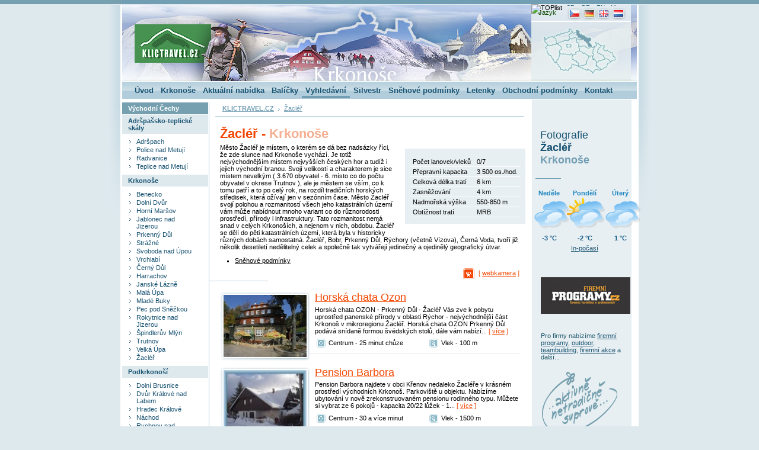

--- FILE ---
content_type: text/html
request_url: http://north-bohemia.klictravel.cz/cz/ubytovani/krkonose-zacler-6.html
body_size: 17938
content:
<!DOCTYPE html PUBLIC "-//W3C//DTD XHTML 1.0 Strict//EN" "http://www.w3.org/TR/xhtml1/DTD/xhtml1-strict.dtd">

<html xmlns="http://www.w3.org/1999/xhtml" lang="cs">
<head>
        <meta http-equiv="Content-language" content="cs" />
        <meta http-equiv="Content-Type" content="text/html; charset=windows-1250" /><meta http-equiv="X-UA-Compatible" content="IE=7" />

        <title>Žacléř - Krkonoše: Ubytování pension, hotel, apartmenty v Krkonoších Žacléř - KLICTRAVEL.CZ - Ubytování pension, hotel, apartmenty v Krkonoších</title>
                <meta name="description" content="Žacléř - Krkonoše.  Žacléř - Krkonoše - Město Žacléř je místem, o kterém se dá bez nadsázky říci, že zde slunce nad Krkonoše vychází. Je totiž nejvýchodnějším místem nejvyšších českých hor a tudíž i jejich východní branou. Svojí velikostí a charakterem je sice místem nevelkým ( 3.670 obyvatel - 6. místo co do počtu obyvatel v okrese... Žacléř - Krkonoše" lang="cs" />
        <meta name="keywords" content="Krkonoše, ubytování, Pension, Hotel, ubytování v soukromí, Harrachov, Špidlerův Mlýn, Janské Lázně, Pec pod Sněžkou, Velká Úpa, Krkonoše, lyžování, silvestr, dovolená na lyžích, školní zájezdy, skupinové zájezdy, dovolená, lyžařská škola, Krkonošská rezervační kancelář." lang="cs" />
                <link rel="copyright" href="http://www.sympact.cz/" type="text/html" title="SYMPACT.CZ" />

        <link rel="stylesheet" href="/css/klictravel-print.css" media="print" type="text/css" />
        <link rel="stylesheet" href="/css/klictravel-all.css" media="screen" type="text/css" />

        <!--[if IE]><script type="text/javascript" src="/js/flash.js"  defer="defer"></script><![endif]-->
        <script type="text/javascript" src="/js/external.js"></script>
        <script type="text/javascript" src="/js/jquery.js"></script>

        <script src="http://www.google-analytics.com/urchin.js" type="text/javascript"></script>
        <script src="/js/ga.js" type="text/javascript"></script>

        <style type="text/css" media="screen">
        /*<![CDATA[*/
        @import url("/css/klictravel.css");
        /*]]>*/
        </style>
        <!--[if IE]><link rel="stylesheet" href="/css/klictravel-ie.css" media="screen" type="text/css" /><![endif]-->

        <META name="y_key" content="81a1c4b31be89883" />
<script type="text/javascript">

  var _gaq = _gaq || [];
  _gaq.push(['_setAccount', 'UA-20060858-1']);
  _gaq.push(['_trackPageview']);

  (function() {
    var ga = document.createElement('script'); ga.type = 'text/javascript'; ga.async = true;
    ga.src = ('https:' == document.location.protocol ? 'https://ssl' : 'http://www') + '.google-analytics.com/ga.js';
    var s = document.getElementsByTagName('script')[0]; s.parentNode.insertBefore(ga, s);
  })();

</script></head>

<body class="cz">
 <div id="page"><div class="pin">

  <div id="top" class="reg1">
   <a href="/cz/" id="logo"><img src="/img/logo-klictravel.gif" alt="KLICTRAVEL - Ubytování pension, hotel, apartmenty v Krkonoších" width="129" height="65" /></a>
  </div>

  <div id="left">
   <div id="lmenu">
    <ul>
     <li class="region"><a href="http://www.klictravel.cz/cz/">Východní Čechy</a></li><li><span>Adršpašsko-teplické skály</span><ul><li><a href="/cz/ubytovani/adrspassko-teplicke-skaly-adrspach-48.html">Adršpach</a></li><li><a href="/cz/ubytovani/adrspassko-teplicke-skaly-police-nad-metuji-52.html">Police nad Metují</a></li><li><a href="/cz/ubytovani/adrspassko-teplicke-skaly-radvanice-59.html">Radvanice</a></li><li><a href="/cz/ubytovani/adrspassko-teplicke-skaly-teplice-nad-metuji-51.html">Teplice nad Metují</a></li></ul></li><li><span>Krkonoše</span><ul><li><a href="/cz/ubytovani/krkonose-benecko-56.html">Benecko</a></li><li><a href="/cz/ubytovani/krkonose-dolni-dvur-46.html">Dolní Dvůr</a></li><li><a href="/cz/ubytovani/krkonose-horni-marsov-35.html">Horní Maršov</a></li><li><a href="/cz/ubytovani/krkonose-jablonec-nad-jizerou-33.html">Jablonec nad Jizerou</a></li><li><a href="/cz/ubytovani/krkonose-prkenny-dul-67.html">Prkenný Důl</a></li><li><a href="/cz/ubytovani/krkonose-strazne-44.html">Strážné</a></li><li><a href="/cz/ubytovani/krkonose-svoboda-nad-upou-28.html">Svoboda nad Úpou</a></li><li><a href="/cz/ubytovani/krkonose-vrchlabi-34.html">Vrchlabí</a></li><li><a href="/cz/ubytovani/krkonose-cerny-dul-11.html">Černý Důl</a></li><li><a href="/cz/ubytovani/krkonose-harrachov-2.html">Harrachov</a></li><li><a href="/cz/ubytovani/krkonose-janske-lazne-5.html">Janské Lázně</a></li><li><a href="/cz/ubytovani/krkonose-mala-upa-7.html">Malá Úpa</a></li><li><a href="/cz/ubytovani/krkonose-mlade-buky-8.html">Mladé Buky</a></li><li><a href="/cz/ubytovani/krkonose-pec-pod-snezkou-3.html">Pec pod Sněžkou</a></li><li><a href="/cz/ubytovani/krkonose-rokytnice-nad-jizerou-9.html">Rokytnice nad Jizerou</a></li><li><a href="/cz/ubytovani/krkonose-spindleruv-mlyn-1.html">Špindlerův Mlýn</a></li><li><a href="/cz/ubytovani/krkonose-trutnov-10.html">Trutnov</a></li><li><a href="/cz/ubytovani/krkonose-velka-upa-4.html">Velká Úpa</a></li><li><a href="/cz/ubytovani/krkonose-zacler-6.html">Žacléř</a></li></ul></li><li><span>Podkrkonoší</span><ul><li><a href="/cz/ubytovani/podkrkonosi-dolni-brusnice-43.html">Dolní Brusnice</a></li><li><a href="/cz/ubytovani/podkrkonosi-dvur-kralove-nad-labem-31.html">Dvůr Králové nad Labem</a></li><li><a href="/cz/ubytovani/podkrkonosi-hradec-kralove-32.html">Hradec Králové</a></li><li><a href="/cz/ubytovani/podkrkonosi-nachod-30.html">Náchod</a></li><li><a href="/cz/ubytovani/podkrkonosi-rychnov-nad-kneznou-61.html">Rychnov nad Kněžnou</a></li></ul></li><li class="region"><a href="http://praha.klictravel.cz/cz/">Praha a Střední Čechy</a></li><li class="region"><a href="http://severni-cechy.klictravel.cz/cz/">Severní Čechy</a></li><li class="region"><a href="http://zapadni-cechy.klictravel.cz/cz/">Západní Čechy</a></li><li class="region"><a href="http://jizni-cechy.klictravel.cz/cz/">Jižní Čechy</a></li><li class="region"><a href="http://severni-morava.klictravel.cz/cz/">Severní Morava</a></li><li class="region"><a href="http://jizni-morava.klictravel.cz/cz/">Jižní Morava</a></li>    </ul>
    <div id="fulltext2">
    <h3>Vyhledávání</h3>
    <form method="get" action="/cz/fulltext/"><input type="text" size="5" value="" name="q" /><input type="submit" id="btnsrch" value="" /></form>
    </div>
    <p>DOPORUČUJEME</p>
     <span class="adv"><!-- SPB: 0 --><!-- SYMPACT CMS v.2: reklamni kampan -  --><!-- /reklamni kampan --></span>
    <p>Akceptujeme <br/>kreditní karty</p>
        <!--<span class="adv"><a href="/cz/obchodni-podminky/platebni-karty/"><img src="/data/1176370322/loga-visa-mc.gif" alt="Akceptujeme kreditní karty VISA a Mastercard." width="126" height="58" class="nb" /></a></span>-->
   </div>
  <div id="content">
    <p id="path">
    <a href="/"><strong>KLICTRAVEL.CZ</strong></a> <span>&gt;</span> <a href="./krkonose-zacler-6.html">Žacléř</a>    </p>
         <div class="in">
     <h1>Žacléř - <span>Krkonoše</span></h1>
     <div class="stredisko"><table border="0" cellspacing="0"><tr><td class="f">Počet lanovek/vleků</td><td>0/7 </td></tr><tr><td class="f">Přepravní kapacita</td><td>3 500 os./hod. </td></tr><tr><td class="f">Celková délka tratí</td><td>6 km </td></tr><tr><td class="f">Zasněžování</td><td>4 km </td></tr><tr><td class="f">Nadmořská výška</td><td>550-850 m </td></tr><tr><td class="f">Obtížnost tratí</td><td>MRB</td></tr></table></div><p>Město Žacléř je místem, o kterém se dá bez nadsázky říci, že zde slunce nad Krkonoše vychází. Je totiž nejvýchodnějším místem nejvyšších českých hor a tudíž i jejich východní branou. Svojí velikostí a charakterem je sice místem nevelkým ( 3.670 obyvatel - 6. místo co do počtu obyvatel v okrese Trutnov ), ale je městem se vším, co k tomu patří a to po celý rok, na rozdíl tradičních horských středisek, která ožívají jen v sezónním čase. 
Město Žacléř svojí polohou a rozmanitostí všech jeho katastrálních území vám může nabídnout mnoho variant co do různorodosti prostředí, přírody i infrastruktury. Tato rozmanitost nemá snad v celých Krkonoších, a nejenom v nich, obdobu. Žacléř se dělí do pěti katastrálních území, která byla v historicky různých dobách samostatná. Žacléř, Bobr, Prkenný Důl, Rýchory (včetně Vízova), Černá Voda, tvoří již několik desetiletí nedělitelný celek a společně tak vytvářejí jedinečný a ojedinělý geografický útvar.  
</p>     <ul class="addl">
           <li><a href="#snih">Sněhové podmínky </a></li>
     </ul>
     <p class="webcam">[ <a href="http://www.holidayinfo.cz/zima/kamera.php?lang=1&amp;ro=1&amp;cntry=1&amp;rg=2&amp;loc=13&amp;cat=7&amp;raw=" rel="external">webkamera</a> ]</p><hr class="in" />     
     <div class="clr">&nbsp;</div>
     <div class="hotel"><a href="/cz/ubytovani/zacler/horska-chata-ozon-117-6.html" class="foto"><img src="/data/ck_klictravel/hotel/117-small/horska-chata-ozon-small.jpg" alt="Horská chata Ozon  - Žacléř" width="140" height="105" /></a><h2><a href="/cz/ubytovani/zacler/horska-chata-ozon-117-6.html">Horská chata Ozon</a></h2><p>Horská chata OZON - Prkenný Důl - Žacléř Vás zve k pobytu uprostřed panenské přírody v oblasti Rýchor - nejvýchodnější část Krkonoš v mikroregionu Žacléř. Horská chata OZON Prkenný Důl podává snídaně formou švédských stolů, dále vám nabízí... <span class="more">[ <a href="/cz/ubytovani/zacler/horska-chata-ozon-117-6.html">více</a> ]</span></p><ul><li class="vzdalenost">Centrum - <strong>25 minut chůze</strong></li><li class="vlek">Vlek - <strong>100 m</strong></li></ul></div><div class="clr">&nbsp;</div><div class="hotel"><a href="/cz/ubytovani/zacler/pension-barbora-170-6.html" class="foto"><img src="/data/ck_klictravel/hotel/170Z-small/pension-barbora-small.jpg" alt="Pension Barbora  - Žacléř" width="140" height="105" /></a><h2><a href="/cz/ubytovani/zacler/pension-barbora-170-6.html">Pension Barbora</a></h2><p>Pension Barbora najdete v obci Křenov nedaleko Žacléře v krásném prostředí východních Krkonoš. Parkoviště u objektu. Nabízíme ubytování v nově zrekonstruovaném pensionu rodinného typu. Můžete si vybrat ze 6 pokojů - kapacita 20/22 lůžek - 1... <span class="more">[ <a href="/cz/ubytovani/zacler/pension-barbora-170-6.html">více</a> ]</span></p><ul><li class="vzdalenost">Centrum - <strong>30 a více minut</strong></li><li class="vlek">Vlek - <strong>1500 m</strong></li></ul></div><div class="clr">&nbsp;</div><div class="hotel"><a href="/cz/ubytovani/zacler/pension-zeleny-mlyn-80-6.html" class="foto"><span class="pricered cz tip"><span>TIP</span></span><img src="/data/ck_klictravel/hotel/80Z-small/pension-zeleny-mlyn-small.jpg" alt="Pension Zelený Mlýn  - Žacléř" width="140" height="105" /></a><h2><a href="/cz/ubytovani/zacler/pension-zeleny-mlyn-80-6.html">Pension Zelený Mlýn</a></h2><p>Pension Zelený Mlýn Prkenný Důl - Žacléř je polohou ideální výchozí bod pro pěší i cyklo turistiku, okruhy na běžkách a pro výlety do okolí za atrakcemi a zajímavostmi kraje. Pro vyznavače zimních sportů je 50 m od pensionu lyžařský areál.... <span class="more">[ <a href="/cz/ubytovani/zacler/pension-zeleny-mlyn-80-6.html">více</a> ]</span></p><ul><li class="vzdalenost">Centrum - <strong>15 minut chůze</strong></li><li class="vlek">Vlek - <strong>50 m</strong></li></ul></div><div class="clr">&nbsp;</div><div class="hotel"><a href="/cz/ubytovani/zacler/penzion-olivin-74-6.html" class="foto"><img src="/data/ck_klictravel/hotel/74-small/penzion-olivin-small.jpg" alt="Penzion Olivín  - Žacléř" width="140" height="105" /></a><h2><a href="/cz/ubytovani/zacler/penzion-olivin-74-6.html">Penzion Olivín</a></h2><p>Velice pěkný penzion, který se nachází v klidném prostředí na úpatí Rýchor (součást KRNaPu). V okolí je velké množství turistických i cyklistických tras. U penzionu je k dispozici bazén. Společenská místnost s krbem a barem 40m2, el. sporák... <span class="more">[ <a href="/cz/ubytovani/zacler/penzion-olivin-74-6.html">více</a> ]</span></p><ul><li class="vzdalenost">Centrum - <strong>15 minut chůze</strong></li><li class="vlek">Vlek - <strong>3000 m</strong></li></ul></div><div class="clr">&nbsp;</div><h1 id="snih">Sněhové podmínky  - Žacléř</h1><table border="0" class="vleky" cellspacing="0"><tr class="top"><th class="l">Místo</th><th>Sníh/nový</th><th>Typ sněhu</th><th>Teplota</th><th>Počasí</th><th>Podmínky</th></tr><tr><th class="l">Žacléř</th><th>0/0&nbsp;cm</th><th>-</th><th>0&nbsp;°C</th><th>-</th><th class="r green"> mimo provoz</th></tr><tr><td colspan="8">
                            <ul>
                             <li>Provoz vleku: 00:00-00:00</li>
                             <li>Počet (lanovky/vleky): 0/0</li>
                            </ul>
                            "Lyžařský areál Žacléř - Prkenný Důl ukončil provoz. Děkujeme za přízeň a přejeme příjemné prožití jara, léta a podzimu. I v tento čas je v Prkenném Dole krásně, kvalitní ubytování s restaurací najdete v pensionu Zelený Mlýn - stavte se, rádi Vás pohostíme. "</td></tr></table></div>
     
   </div>
</div>

  <div id="right">
   <h2>Fotografie <strong>Žacléř <span>Krkonoše</span></strong></h2><div class="gallery"></div><div class="clr">&nbsp;</div><hr/><br>
<div style="width: 180px; margin: auto; text-align: center;">
<script type="text/javascript" src="http://www.in-pocasi.cz/pocasi-na-web/pocasi-na-web.php?typ=classic&amp;layout=pruh&amp;region=4&amp;barva-den=2086c0&amp;barva-teplota=125b8b&amp;dni=3">
</script>
<a href="http://www.in-pocasi.cz" title="In-počasí" rel="external">In-počasí</a>
</div><br />
<br>
<br>
<div class="in klic">
<p class="center"><a href="http://www.firemniprogramy.cz" rel="external"><img src="/data/1291804326/logo-firemni-programy-black.jpg" alt="Firemní programy" /></p></a><br><br><p>Pro firmy nabízíme <a href="http://www.firemniprogramy.cz/" rel="external">firemní programy</a>, <a href="http://www.firemniprogramy.cz/outdoor/" rel="external">outdoor</a>, <a href="http://www.firemniprogramy.cz/teambuilding/" rel="external">teambuilding</a>, <a href="http://www.firemniprogramy.cz/" rel="external">firemní akce</a> a další...</p><br>
<p class="center"><a href="http://www.ckklic.cz/" rel="external"><img src="/img/klic-aktivne.gif" alt="CK Klíč - aktivně, netradičně, suprově" /></a></p>

  
<p>Vycestujte s naší <a href="http://www.ckklic.cz/" rel="external">cestovní kanceláří Klíč</a> na dobrodružné zájezdy <a href="http://www.ckklic.cz/zajezdy/voda/" rel="external">na vodu</a>, <a href="http://www.ckklic.cz/zajezdy/rafting/" rel="external">rafting</a> či <a href="http://www.ckklic.cz/zajezdy/hory/" rel="external">na hory</a>... </p>      <p class="light c">[ <a href="http://www.ckklic.cz/" rel="external">www.ckklic.cz</a> ]</p><br>

<p></p>
<br><br>
  </div>



 </div>

  <div class="clr footer">&nbsp;</div>
  <div id="footer">
       <hr class="hidden" />
       <p>&copy; 2012, <strong>CK Klíč s.r.o.</strong>, Trutnov <span>|</span> tel.: +420 499 818 309 | e-mail:<ahref="mailto:info@klictravel.cz">info@klictravel.cz</a></p>
       <p id="sympact">created by <a href="http://www.sympact.cz/" rel="external">SYMPACT</a></p><br>

<a href="http://www.ckklic.cz">CK Klíč: sportovní zájezdy a kurzy</a> | <a href="http://www.skolniprogramy.cz">Školní programy: zájezdy a výlety</a> |  <a href="http://www.kajakovaskola.cz">Kajaková škola</a> | <a href="http://www.firemniprogramy.cz">Firemní Programy: outdoor a teambuilding</a>  | <a href="http://www.onlinetour.cz">Onlinetour: pobytové a poznávací zájezdy online</a>| <a href="http://reiselinks.de/slowakei.html">Slowakei</a>

  </div>

  <div id="menu">
     <div class="hidden">
       <hr/>
       <strong>Hlavní menu: </strong>
     </div>

     <ul id="lm">
              <li id="tm1"><a href="/cz/"><span></span><strong>Úvod</strong></a></li>
         <li id="tm2"><a href="/cz/krkonose/"><span></span><strong>Krkonoše</strong></a></li>
         <li id="tm3"><a href="/cz/aktualni-nabidka/"><span></span><strong>Aktuální nabídka</strong></a></li>
         <li id="tm4"><a href="/cz/vyhodne-balicky/"><span></span><strong>Balíčky</strong></a></li>
         <li id="tm4" class="active"><a href="/cz/ubytovani/"><span></span><strong>Vyhledávní</strong></a></li>
         <li id="tm6"><a href="/cz/silvestr-krkonose/"><span></span><strong>Silvestr</strong></a></li>
                  <li id="tm11"><a href="/cz/snehove-podminky/"><span></span><strong>Sněhové podmínky</strong></a></li>
                  <li id="tm5"><a href="http://letenky.kralovna.cz/booking/rezervace-letenek/?idProdejce=309" rel="external"><span></span><strong>Letenky</strong></a></li>
         <li id="tm9"><a href="/cz/obchodni-podminky/"><span></span><strong>Obchodní podmínky</strong></a></li>
         <li id="tm10"><a href="/cz/kontakt/"><span></span><strong>Kontakt</strong></a></li>     </ul>

     <hr class="hidden" />
     <div id="mapa">
         <p>Jazyk</p>
         <ul>
              <li id="mcz"><a href="http://www.klictravel.cz/cz/"><span></span>CZ</a></li>
              <li id="mde"><a href="http://www.klictravel.de/de/"><span></span>DE</a></li>
              <li id="men"><a href="http://www.klictravel.cz/en/"><span></span>EN</a></li>
              <li id="mnl"><a href="http://www.klictravel.nl/nl/"><span></span>NL</a></li>
          </ul>
                    <script type="text/javascript">
          <!--
                    document.write ('<img src="http://toplist.cz/dot.asp?id=315769&amp;http='+escape(document.referrer)+'&amp;wi='+escape(window.screen.width)+'&amp;he='+escape(window.screen.height)+'&amp;cd='+escape(window.screen.colorDepth)+'&amp;t='+escape(document.title)+'" width="1" height="1" border=0 alt="TOPlist" />'); 
          //-->
          </script>

     </div>

  </div>


 </div></div>

</body>
</html><br><br>

--- FILE ---
content_type: text/css
request_url: http://north-bohemia.klictravel.cz/css/klictravel-all.css
body_size: 463
content:
div.mapbox {
	clear: both;
	padding: 1em 0;
}

div#map { height: 300px; border: 1px solid #dedede; }
div#map a { background: none !important; }
div#map a, div#map img { width: auto !important; height: auto !important; }

body.cz div#top.reg2 { background: url(../promo/praha.jpg) left top no-repeat; }
body.en div#top.reg2 { background: url(../promo/prague.jpg) left top no-repeat; }
body.de div#top.reg2 { background: url(../promo/prag.jpg) left top no-repeat; }

--- FILE ---
content_type: text/css
request_url: http://north-bohemia.klictravel.cz/css/klictravel.css
body_size: 24906
content:
/*--- general ---*/
html, body { height: 100%; }
body {
	margin: 0 auto;
	padding: 0;
	background: #DEE9ED url(../img/bck.gif) left top repeat-x;
	color: #000;
	font-family: Tahoma, "Tahoma CE", "Arial CE", "Helvetica CE", Arial, lucida, sans-serif;
	font-size: 0.7em;
	text-align: center;	
}

body#popup { text-align: left; height: none; padding: 0; }
body#popup div#pbrd { margin: 25px 15px 15px; border: 3px solid #729EB4; background: #fff; width: 245px; height: 240px; z-index: 100;  }
body#popup div#pbrd div.b1 { position: relative; top: 25px; left: 5px; }
body#popup div#pbck { width: 250px; height: 250px; position: absolute; z-index: 90; }
body#popup div#loading { position: absolute; top: 135px; left: 25px; width: 250px; font-size: 1.5em; text-align: center; }
body#popup div.plogo {  }
body#popup p#text { padding: 0 25px; }

h1, h2 {
	color: #F24600;
	font-size: 2.0em;
	font-weight: normal;
	margin: 0.7em 0 0.2em;
	font-family: "Arial CE", Arial, "Helvetica CE", Helvetica, lucida, sans-serif;
}
h1 { font-weight: bold; }
h1 span, h2 span { color: #F6AF92; }
h2 { font-size: 1.6em; }
h3 { color: #F24600; font-size: 1.4em; margin-top: 0.7em; margin-bottom: 0.3em; }
h3 a { color: #F24600; }
h3 span { font-weight: normal; }
h4 { color: #588E9A; font-size: 1.3em; margin-top: 0.7em; margin-bottom: 0.3em; }
div.address { font-style: normal; }
div.address p { font-size: 1.2em; font-weight: bold; }

ul li { list-style: square; }
ul { margin: 0.3em 0 0.3em 25px; padding: 0; }

hr.nc { clear: none !important; }

p {
	margin: 0.3em 0;
}

input, textarea, select {
	font-family: Tahoma, "Tahoma CE", "Arial CE", "Helvetica CE", Arial, lucida, sans-serif;
	font-size: 105%;
}
label { cursor: pointer; }

a { color: #185372; }
img { border: none; }

.clr {
	clear: both;
	line-height: 1px;
	font-size: 1px;
}
.clr.footer {
	border-bottom: 18px solid #fff;
}
.hidden { display: none; }

.more, .more a, .back, .back a { white-space: nowrap; color: #F24600; }
.back { clear: both; text-align: right; }

table { margin: 1.2em 0 0.3em; font-size: 1.0em; }
table th { padding: 4px 10px; font-size: 105%; text-align: center; background: #B1CDDB; }
table td { padding: 4px 10px; border-bottom: 1px solid #DEE9ED; }
table td.termin { white-space: nowrap; }

.c { text-align: center; }
.r { text-align: right; }
.l { text-align: left; }

/* --- page --- */
div#page {
	margin: 0 auto 0;
	width: 916px;
	position: relative;
	top: 0px;
	text-align: center;
	background: url(../img/bck-page.gif) left top no-repeat;
}
div#page div.pin {
	margin: 177px 21px 0;
	padding: 0 3px;
	background: #fff url(../img/bck-pin-sub.gif) left top repeat-y;
}
body#home div#page div.pin {
	background: #fff url(../img/bck-pin.gif) left top repeat-y;
}

/* --- left/right --- */
div#left {	
	width: 690px;
	_width: 691px;		
	float: left;
	text-align: left;
	border-top: 5px solid #fff;
	margin: 0 0 30px;
}
div#right {
	float: left;
	width: 178px;
	margin: 0 0 30px;
	word-wrap: break-word;
}

/* --- right --- */
div#right div.in {
	color: #1E586C;
	text-align: left;
	padding: 5px 16px 5px 8px;	
}
div#right div.in p {
	margin: 0.2em 8px;
}
div#right div.in ul {
	list-style: none;
	margin: 0.2em 0 0.8em;
	padding: 0;
}
div#right div.in ul li {
	list-style: none;
	margin: 0;
	padding: 18px 8px 0;
	background: url(../img/li-sep.gif) left 11px no-repeat;
}

div.in.text p {
	margin-top: 0.7em !important;
	margin-bottom: 0.7em !important;
}

p.light, p.light a, .light, .light a { color: #729EB4 !important; }
p.c { text-align: center !important; }
p.center { text-align: center; }

/* --- content --- */
div#content {
	float: left;	
	width: 545px;
}
div#content div.in {
	padding: 0 20px;
	font-size: 100%;
}

img.erb {
	float: left;
	margin: 5px 15px 3px 5px;
}

p.webcam {
	background: url(../img/ico-webcam.gif) left top no-repeat;
	color: #F24600;
	padding: 2px 0 4px 26px;
	float: right;
}
div#right p.webcam { background: url(../img/ico-webcaml.gif) left top no-repeat; }
p.webcam a { color: #F24600; }


/* --- menu --- */
div#menu {
	border-top: 7px solid #729EB4;
	position: absolute;
	top: -8px;
	_top: 0;	
	left: 24px;
	width: 868px;	
	height: 170px;
}

div#menu ul#lm {
	height: 31px;
	margin: 0;
	width: 100%;
	padding: 0 15px;
	width: 868px;
	w\idth: 838px;
	position: absolute;
	top: 130px;
	left: 0;
	background: url(../img/bck-menu.gif) left top repeat-x;
	list-style: none;
}/*
* html div#menu ul#lm { width: 838px; }*/

div#menu ul#lm li {
	margin: 0 0px;
	list-style: none;
	float: left;
	font-size: 1.2em;
	text-align: center;
	position: relative;
	height: 30px; font-weight: normal !important; 	
	/*background: url(../img/menu-sep.gif) right top no-repeat;*/
}
body.en div#menu ul#lm li {
	margin: 0 1px;
}
div#menu ul#lm li a strong {  }
div#menu ul#lm li a { padding: 8px 6px 2px; cursor: pointer; display: block; text-decoration: none; }
div#menu ul#lm li a:hover, div#menu ul#lm li.active a { border-bottom: 4px solid #729EB4; }

/* --- top --- */
div#top {
	height: 129px;
	margin-top: -169px;
	margin-bottom: 30px;
	background: url(../img/p-zima.jpg) left top no-repeat;
}

a#logo {
	position: absolute;
	left: 45px;
	top: 33px;
	_top: 41px;
}


/* --- lmenu --- */
div#lmenu {
	width: 145px;
	float: left;
	text-align: center;
	word-wrap: break-word;
}
div#lmenu ul {
	text-align: left;
	font-weight: bold;
	font-size: 1.2em;
	margin: 0;
	padding: 0;
	list-style: none;
	border-bottom: 1px solid #DEE9ED;
}
div#lmenu ul li {
	margin: 0;
	padding: 0;
	color: #185372;
	list-style: none;	
}

div#lmenu ul li a, div#lmenu ul li span {
	display: block;
	margin: 1px 0 0;
	font-size: 0.8em;
	padding: 4px 10px 4px 10px;
	text-decoration: none;
	background: #DEE9ED;	
}
div#lmenu ul ul {
	font-size: 1em;
	padding: 6px 0;
	font-weight: normal;
	background: #fff;
	border-bottom: none;
}
div#lmenu ul ul li {
	background: url(../img/li-dot.gif) 12px 5px no-repeat;
}
div#lmenu ul ul li.active {
	background: url(../img/li-dot-a.gif) 12px 5px no-repeat;
}
div#lmenu ul ul li a {
	background: none;	
	padding: 1px 24px 1px;
	margin: 0;
}
div#lmenu ul ul li a:hover {
	text-decoration: underline;
}
div#lmenu ul ul li.active a {
	color: #F24600;
	text-decoration: underline;
}

div#lmenu ul li.region { background: #76a0af; color: #fff; }
div#lmenu ul li.region a { background: #76a0af; color: #fff; }

div#lmenu p {
	color: #B1CDDB;
	margin: 8px 0 10px;
	text-align: left;
	padding-left: 24px;
}
div#lmenu a.adv img, div#lmenu span.adv img { display: table; margin: 0 auto; border: 1px solid #DEE9ED; }
img.nb { border: none !important; }

/* --- footer --- */
div#footer {
	border-top: 1px solid #B1CDDB;
	margin: 0 7px 0;
	padding: 10px 15px 20px;
	color: #1E586C;
	text-align: left;
	background: #fff;
}
div#footer span {
	padding: 0 6px 3px 2px;
	color: #fff;
	background: url(../img/foot-sep.gif) -4px bottom no-repeat;
}
div#footer p {
	margin: 0 100px 0 0;
}
div#footer p#sympact {
	float: right;
	margin-top: -1.2em;
	margin-right: 0;
}

/* --- listHotel --- */
div.hotel {
	border-bottom: 1px solid #E4EAF0;
	min-height: 104px;
}
* html div.hotel { height: 104px; }
div.hotel a.foto {
	display: block;
	float: left;
	width: 152px;
	height: 117px;
	position: relative;
	background: #C8DADF url(../img/foto-bck.gif) left top no-repeat;
}
div.hotel a.foto img {
	margin-left: 6px;
	margin-top: 6px;
}
div.hotel a { color: #F24600 !important; }
div.hotel a:hover { color: #F47541 !important; }
div.hotel h2, div.hotel p { margin-left: 160px; }
div.hotel h2 { margin-top: 0.5em; }
div.hotel h2 a span { /*color: #F47541;*/ text-decoration: none; font-weight: normal !important; }
div.hotel ul { margin: 0; padding: 0; list-style: none; margin-left: 163px; }
div.hotel ul li { margin: 0; padding: 5px 0 2px; list-style: none; float: left; width: 160px; w\idth: 170px; }
div.hotel ul li.vlek { w\idth: 120px; }
* html div.hotel ul li { width: 170px; }
* html div.hotel ul li.vlek { width: 120px; }
div.hotel ul li strong, ul#im li strong, div.hotel ul li a, ul#im li a,  { color: #729EB4; }
div.hotel ul li.vlek strong, ul#im li strong, div.hotel ul li.vzdalenost strong  { font-weight: normal; }

div.hotel p.ul {
	/*margin-top: -1.8em;*/
}
div.hotel ul.classic {
	margin: 0 0 5px 160px;
	min-height: 50px;
}
div.hotel ul.classic li {
	float: none;
	width: auto;
	margin: 0;
	padding: 0 0 0 20px;
	background: url(../img/li-dot.gif) 9px 5px no-repeat;
}
div.hotel ul.classic li strong { font-size: 105%; }
div.hotel ul.classic li span { font-weight: bold; }
div.hotel ul li.date { font-size: 105%; color: #729EB4; }
div.hotel ul.classic li.date {
	padding: 0 0 4px 0;
	background: none;
}
div.hotel span.price { float: right; cursor: pointer; _cursor: hand; }

ul#im { margin: 0; padding: 0; list-style: none; text-align: left; margin-left: 23px; }
ul#im li { margin: 0; padding: 5px 0 2px; list-style: none; padding-left: 22px !important; }

div.hotel ul li.vzdalenost, ul#im li.vzdalenost { padding-left: 20px; background: url(../img/ico-centrum.gif) left 4px no-repeat; }
div.hotel ul li.vlek, ul#im li.vlek { padding-left: 20px; background: url(../img/ico-vlek.gif) left 4px no-repeat; }
div.hotel ul li.mapa, ul#im li.mapa { padding-left: 20px; background: url(../img/ico-mapa.gif) left 4px no-repeat; }

div#content div.popis {
	float: left;
	width: 319px;
}
div#content div.info {
	float: right;
	width: 220px;
	_width: 224px; 
	text-align: center;
	word-wrap: break-word;
}
div#content div.info h3 {
	color: #729EB4;
	margin: 0.5em 0 0;
	padding: 0 18px;
	font-size: 1.25em;
	text-align: left;
}

div#content hr {
	width: 100px;
	color: #B1CDDB;
	border: none;
	height: 1px;
	border-top: 1px solid #B1CDDB;
	clear: both;
	text-align: left;
	margin-left: 1px;
}
div#content hr.in {
	margin-left: -19px;
}

div#content a#arezervace {
	text-align: center;
	/*width: 174px;*/
	width: 159px;
	_width: 174px;
	w\idth: 159px;
	
	padding: 4px 0;
	margin: 1.5em 0 0.5em;
	padding-left: 15px;
	display: block;
	background: #588E9A url(../img/btn-rezervovat.gif) 50% 50% no-repeat;
	color: #fff;
	font-size: 11px;
	font-weight: bold;
	cursor: pointer;
	text-decoration: none;
}
div#content a#arezervace:hover { text-decoration: underline; }

div#trezervace {
	background: #E8EFF1;
	padding: 0 8px;
	margin: 0.8em -12px 0.8em -5px;
	width: 521px;
	w\idth: 505px;
}
div#trezervace table td {
	font-size: 105%;
	vertical-align: middle;
}

/* --- pravy pruh hotel --- */
div#mfoto {
	background: #C8DADF url(../img/foto-bbck.gif) left bottom no-repeat;
	width: 214px;
	margin-top: 20px;	
}
body#home div#mfoto { margin-top: 4px; }
div#mfoto div.im {
	background: url(../img/foto-lbck-home.gif) left top no-repeat;
	padding-top: 7px;
}
body#home div#mfoto div.im { padding-top: 6px; }

div#mfoto a.img {	
	display: block;
	text-align: center;	
	background: url(../img/foto-lbck.gif) left top no-repeat;
}
div#mfoto a.img.first {
	padding-top: 3px;
	background: url(../img/foto-lbck2.gif) left top no-repeat;
}
div#mfoto a img { border-bottom: 1px solid #FCFCFC; padding-top: 7px; }
div#mfoto h2 {
	position: relative;
}
div#mfoto h2 span {
	width: 19px;
	height: 19px;
	overflow: hidden;
	text-indent: 100px;
	position: absolute;
	top: -22px;
	right: 15px;
	background: url(../img/img-postel.gif) left top no-repeat;
}

body#home div#mfoto a.img { display: block; background: #fff; text-align: center; }
body#home div#mfoto a img { border-top: 1px solid #fff; padding-top: 0; }

/*-- VALIGN --*/
.valign {	
	display: table-cell;
	text-align: center;
	vertical-align: middle;
	height: 300px;
	width: 200px;
}
.valign * {
    vertical-align: middle;
}
/* IE/Mac \*//*/
.valign {		
	display: block;
	line-height: 0.6;
}
.valign span {
	display: inline-block;
	height: 100%;
	width: 1px;
}
/**/


/*--*/
div#mfoto div.piktogramy {
	padding: 10px 20px 15px;
}
div#mfoto div.piktogramy img {
	width: 25px; height: 25px; cursor: help;
}
div#mfoto div.piktogramy h2 {
	text-align: left;
	color: #000000;
	font-size: 1.3em;
	font-weight: bold;
	margin: 0 0 0.3em;
	margin-left: -1px;
}
div#mfoto div.piktogramy p { text-align: left; }
div#mfoto div.piktogramy p.term {
	font-size: 1.0em;
	font-weight: bold;
	color: #185372; 
}
div#mfoto div.piktogramy p.term span {
	font-weight: normal;
}
div#mfoto div.piktogramy p.term strong {
	/*font-size: 1.3em;*/
}
div#mfoto span.light, div#mfoto span.light a {	color: #185372 !important; }

/* --- cenik --- */
table.cenik {
	width: 505px;
	background: #fff;
}
table.cenik th {
	font-size: 95%;
	padding: 5px 6px;
}
table.cenik td {
	padding: 2px 6px;
}
.pcenik h3 { color: #1E586C; font-size: 1.3em; margin-top: 0.7em; margin-bottom: 0.2em; }

table.cenik.add tr.sep td { padding-top: 5px; }
table.cenik.add td.hd { width: 140px; color: #1E586C; /*text-align: right;*/ font-weight: bold; }
table.cenik.add td { vertical-align: top; color: #1E586C; padding-top: 5px; padding-bottom: 5px; }

div#tcenik {
	border: 4px solid #E8EFF1; 
	padding: 4px;	
	margin: 0.8em -8px;
}

/* --- --- */
input.btn {
	text-align: center;
	width: 154px;	
	padding: 2px 0 3px;
	
	margin: 0.5em 0 0.5em;
	display: block;
	background: #588E9A url(../img/btn-def.gif) 50% 50% no-repeat;
	color: #fff;
	font-size: 12px;
	font-weight: bold;
	cursor: pointer;
	text-decoration: none;
	border: none;
}
p.r input.btn { margin: 0 0 0 auto; }

input.btn.search {
	width: 174px;
	text-indent: 10px;
	margin: 0 0 0 auto;
	background: #588E9A url(../img/btn-hledat.gif) 50% 50% no-repeat;
}

p.info {
	background: #588E9A;
	color: #fff;
	padding: 6px 15px;
	margin: 0.5em 0;
}
p.error {
	background: #F24600;
	color: #fff;
	padding: 6px 15px;
	margin: 0.5em 0;
}
div#tcenik p.error {
	margin: 0 0 -11px;
	padding: 6px 10px;
	font-weight: bold;
}

p#path {
	color: #fff;
	padding: 5px 12px 7px;
	margin: 0 12px;
	border-bottom: 1px solid #B1CDDB;
}

p#path span {	
	font-size: 1px;
	padding: 4px 5px 0;
	/*position: relative;
	top: -1px;*/
	background: url(../img/sep.gif) 50% top no-repeat;
}

p#path a {
	color: #729EB4;
}

/* --- gallery --- */
div.gallery {
	text-align: center;
	margin: 1.2em 0 0.5em 13px;
}
div.gallery img {
	width: 140px;
	height: 105px;
}
div.gallery a {
	display: block;
	float: left;
	background: #C8DADF;
	padding: 4px;
	margin: 3px 6px;
}
div.gallery a.imc {
	margin-left: 166px;
}
div#right div.gallery {
	padding-left: 6px;
	text-align: left;
}
* html div#right div.gallery { padding-left: 0px; }

/* --- home ---*/
body#home div#content div.in {
	margin-right: 220px;
}

/* --- search --- */
body#home div#content div.in h2 { margin-top: 0.2em; }


div#srch {		
	color: #1E586C;
	width: 297px;
	margin: 0 -10px 0 -5px;	
	_margin: 0 -10px 0 -3px;	
	float: left;
}
div#srch h2, .gr { color: #1E586C; }
div#srch div {
	clear: both; 
	z-index: 50;	
	background: #DEE9ED url(../img/srch-box-bottom.gif) left bottom no-repeat;
}
div#srch div div {
	padding: 12px 15px 5px 15px;
	_height: 1px;
	min-height: 1px;
	background: url(../img/srch-box-top.gif) left top no-repeat;
}

div#srch p { padding: 5px 7px 5px 15px; margin: 0; float: left; }
div#srch ul {
	z-index: 100;
	margin: 0;
	float: left;
	list-style: none;
	padding: 0;
}
div#srch ul li {
	margin: 5px -1px 0 0px;
	float: left;
	list-style: none;
	padding: 0px 13px 5px;
	background: url(../img/srch-li-sep.gif) left 2px no-repeat;
}
body.en div#srch ul li {
	padding-left: 10px;
	padding-right: 10px;
}
div#srch div.clr {
	visibility: hidden;
}
div#srch ul li.active {
	position: relative;
	top: 1px;
	border: 1px solid #B1CDDB;
	border-bottom: none;
	background: #DEE9ED;
	padding-top: 3px;
	margin-top: 0px;
	padding-bottom: 6px;
}
div#srch ul li a {
	color: #1E586C;
}
div#srch ul li.active a {
	text-decoration: none;
	font-weight: bold;
}
div#srch ul li.active a:hover {
	text-decoration: underline;
}

div#srch div div h2 {
	font-size: 1.2em;
	font-weight: bold;
}
div#srch div div ul li {
	background: url(../img/srch-li.gif) left 0.65em no-repeat;
	margin: 0;
	width: 65px;
	padding: 2px 12px;
}
div#srch div div#sr2d ul li,
div#srch div div#sr5d ul li {
	width: 105px;
}

/* --- mapa --- */
div#mapa {
	text-align: left;
	width: 168px;
	height: 129px;
	background: url(../img/mapa-cr.gif) left top no-repeat;
	position: absolute;
	right: 10px;
}
div#mapa p {
	color: #094800;
	position: absolute;
	left: 12px;
	top: 5px;
}
div#mapa ul {
	color: #094800;
	margin: 0;
	padding: 0;
	list-style: none;
}
div#mapa ul li {
	float: left;
	margin: 0;
	padding: 0;
	list-style: none;
	position: absolute;
	height: 26px;
	overflow: hidden;
}
div#mapa ul li a {
	position: relative;
	text-decoration: none;
	font-size: 10px;
	text-align: center;
	top: -3px;
}
div#mapa ul li a span {
	display: block;
	height: 26px;
	position: absolute;
	left: 0;
	top: 3px;	
	cursor: pointer;
}
* html div#mapa ul li a span { cursor: hand; }

div#mapa ul li#mcz span { width: 26px; background: url(../img/ln-cz.gif) left top no-repeat; }
div#mapa ul li#mde span { width: 25px; background: url(../img/ln-de.gif) left top no-repeat; }
div#mapa ul li#men span { width: 24px; background: url(../img/ln-en.gif) left top no-repeat; }
div#mapa ul li#mnl span { width: 29px; background: url(../img/ln-nl.gif) left top no-repeat; }

div#mapa ul li#mcz { width: 26px; right: 83px; top: 2px; }
div#mapa ul li#mde { width: 25px; right: 58px; top: 2px; }
div#mapa ul li#men { width: 24px; right: 34px; top: 2px; }
div#mapa ul li#mnl { width: 29px; right: 5px; top: 2px; }

div#fulltext {
	border: 4px solid #E8EFF1; 
	padding: 6px 12px 6px;	
	margin: 0 0 -6px 0;	
	color: #185372; 
	position: relative; 
}

div#fulltext div.full1 {
	float: left;
	width: 280px;
}
div#fulltext div.full2 {
	float: left;
	width: 190px;
}
div#fulltext h4 { margin-top: 3px; margin-bottom: 8px; }
div#fulltext div.full0 h4 { margin-bottom: -3px; }
div#fulltext hr { clear: both; width: 100%; position: relative; top: 5px; }


div#fulltext p.l { text-align: right; padding: 6px 15px 0 0; }
div#fulltext select { width: 165px; font-size: 1em; }

div#fulltext select option.sel { background: #DEE9ED; }
div#fulltext select.day { width: 40px; _width: 40px; }
div#fulltext select.year { width: 100px; _width: 95px; }


div#fulltext div.full1 label, 
div#fulltext div.full0 label { background: url(../img/li-dot.gif) left 7px no-repeat; padding-left: 10px; margin-top: 3px; display: block; }

div#fulltext div.full0 label {
	float: left;
	width: 240px;
}
div#fulltext div.full0 label.st2 { width: 210px; }

div#fulltext div.full0 label span, div#fulltext div.full1 label span { float: left; display: block; width: 90px; padding-top: 3px;}
div#fulltext div.full0 label.st2 span { width: 50px; }
body.en div#fulltext div.full0 label.st2 span { width: 68px; }

div#fulltext .su { text-decoration: underline; }
div#fulltext div.full2 label { margin-bottom: -2px; padding-left: 5px; display: block; }
div#fulltext div.full2 input { 
	position: relative; 
	left: -3px;
	top: 4px; 
	_top: 1px; 
	_position: none;
	margin-right: 5px;
}
label input.chk { position: relative; top: 1px; }

p.bck {
	clear: both;
	text-align: right;
	padding-top: 15px;
}

/* --- */
span.pricered {
	width: 140px;
	height: 18px;
	background: #F24600;
	display: block;
	position: absolute;
	left: 6px;
	bottom: 10px;
}
span.pricered { background: #F24600 url(../img/pc-cz.gif) left top no-repeat; }

span.pricered.new { background: #00abf2 url(../img/pc-novinka-cz.gif) left top no-repeat; }
span.pricered.de.new { background: #00abf2 url(../img/pc-novinka-de.gif) left top no-repeat; }
span.pricered.en.new { background: #00abf2 url(../img/pc-novinka-en.gif) left top no-repeat; }
span.pricered.nl.new { background: #00abf2 url(../img/pc-novinka-nl.gif) left top no-repeat; }

span.pricered.tip { background: #00abf2 url(../img/pc-tip-cz.gif) left top no-repeat; }
span.pricered.de.tip { background: #00abf2 url(../img/pc-tip-de.gif) left top no-repeat; }
span.pricered.en.tip { background: #00abf2 url(../img/pc-tip-en.gif) left top no-repeat; }
span.pricered.nl.tip { background: #00abf2 url(../img/pc-tip-nl.gif) left top no-repeat; }

span.pricered span { display: none; }

/* --- right gallery --- */
div#right p {
	text-align: left;
	margin-left: 15px;
	margin-right: 20px;
}
div#right p.webcam {
	float: none;
	margin-top: 10px;
	margin-left: 35px;
}
div#right hr {
	text-align: left;
	height: 1px;
	color: #729EB4;
	width: 43px;
	margin-left: 7px;
	border: none;
	border-top: 1px solid #729EB4;
}
div#right h2 {
	font-size: 1.6em;
	text-align: left;
	padding-left: 15px;
	padding-right: 20px;
	color: #185372;
	font-weight: normal;
	padding-top: 38px;
}
div#right h2 strong {
	font-weight: bold;
	display: block;
}
div#right h2 span {
	display: block;
	color: #729EB4;
}

/* --- */
ul#detmenu {
	padding: 0;
	list-style: none;
	margin: 0;
}
ul#detmenu li {
	padding: 0;
	list-style: none;
	margin: 0;
	float: left;
}

a#btnprint {
	text-align: center;
	width: 129px;
	_width: 144px;
	w\idth: 129px;
	
	padding: 4px 0;
	margin: 1.5em 0 0.5em;
	padding-left: 15px;
	display: block;
	background: #588E9A url(../img/btn-tisk.gif) 50% 50% no-repeat;
	color: #fff;
	font-size: 11px;
	font-weight: bold;
	cursor: pointer;
	text-decoration: none;
}
a#btnsend {
	text-align: center;
	width: 129px;
	_width: 144px;
	w\idth: 129px;
	
	padding: 4px 0;
	margin: 1.5em 0 0.5em 20px;
	padding-left: 15px;
	display: block;
	background: #588E9A url(../img/btn-send.gif) 50% 50% no-repeat;
	color: #fff;
	font-size: 11px;
	font-weight: bold;
	cursor: pointer;
	text-decoration: none;
}

ol.fulltext li h4 { margin: 0 0 -5px !important; }
ol.fulltext li h4 { font-size: 1.2em; }

/* --- fulltext / left */
div#fulltext2 input#btnsrch {
	border: none;
	width: 22px;
	height: 21px;
	background: #588E9A url(../img/btn-search2.gif) left top no-repeat;
	cursor: pointer;
	_cursor: hand;
	position: relative;
	top: 1px;	
}
div#fulltext2 h3 {
	color: #588E9A;
	font-size: 1.2em;
	margin: 6px 0 4px;
}
div#fulltext2 form {
	margin: 0;
}
div#fulltext2 input {
	width: 85px; margin-right: 3px;
	height: 16px; 
	padding: 1px 3px;
	color: #729EB4;
}
div#fulltext2 {
	text-align: left;
	margin: 0;
	border: none;
	padding: 2px 10px 4px;
	border-bottom: 1px solid #DEE9ED;
}

/* --- vleky --- */
table.vleky {
	margin: 0 -5px 0 -6px;
}
table.vleky tr.top th {
	font-weight: normal !important;
	background: #fff;
	padding-bottom: 10px;
}
table.vleky th {
	background: #E8EFF2;
	font-weight: normal;
	padding: 4px 3px;
	/*white-space: nowrap;*/
}
table.vleky th.l {
	font-weight: bold;
	padding-left: 10px;
}
table.vleky th.r { text-align: center; padding-right: 10px; padding-left: 10px; }
table.vleky td { border-bottom: none; }

table.vleky td h2 {
	margin: 5px 0 9px 0;
	font-size: 1.3em;
	font-weight: bold;
	color: #000;
}
table.vleky td div.brd {
	padding: 5px 14px; 
	margin: 0 -8px 10px;
	border: 1px solid #E8EFF2;
}
table.vleky td p {
	padding: 0;
	margin: 0 !important;
}
table.vleky td h3 {
	font-size: 1.1em;
	font-weight: bold;
	color: #000;
	padding: 0;
	margin: 0 0 -5px !important;
}
table.vleky th.red { background: #ED1B24; }
table.vleky th.green { background: #3FBF00; }

ul.addl { clear: both; margin-top: 0; padding-top: 0.7em; }
ul.addl a { color: #000; }

div.stredisko {
	float: right;
	margin-top: 8px;
	margin-left: 15px;
	margin-right: -10px;
	margin-bottom: 15px;
	padding: 0 8px 8px;
	background: #E8EFF2;
}
div.stredisko table td {
	border-bottom: 1px solid #fff;
	margin-top: -3px;
	padding: 2px 5px;
}

/* -- news --- */
div#srch ul#news {
	margin: 0.5em 0; 
	padding: 0; 
	list-style: none;
	float: none;
}
div#srch ul#news li {
	margin-left: 0; padding: 0; list-style: none;
	background: none;
	float: none;
	border: none !important;
}
div#srch ul#news li h3 a { color: #F24600; }
div#srch ul#news li h3 {
	margin: 0;
	font-size: 1.2em;
	padding: 0;
	background: none;
	float: none;
}
div#srch ul#news li p {
	margin: 0;
	padding: 0;
	background: none;
	float: none;
}
body#home div.in h2 { padding-left: 4px !important; }
body#home div.npad hr { margin-left: -23px; }
div#srch div.npad { background: none; padding: 0 10px; }
div#srch div.npad a.img img { float: right; margin: 0 -8px 5px 10px; border: 3px solid #E8EFF2; }
div#srch div.npad h2 { padding-left: 0 !important; }

/* --- balicky --- */
div.package { font-size: 1.1em; margin: 12px -8px; border: 4px solid #ffe3d8; padding: 8px 18px 12px 22px; }
div.package div.gallery { margin-left: -7px; padding: 0; }
div.package div.gallery a { background: #ffe3d8;  }
div.package div.gallery img { }
div.package h3 { color: #f24600; }
div.package a.arezervace { float: right; }

div.package ul { margin: 10px 0; padding-left: 0; list-style: none; }
div.package ul li { 
    background: url(../img/package-li.gif) left 2px no-repeat;
    padding-left: 20px; list-style: none; 
    margin-left: 0;
}

/* --- */
tr.captcha td input { padding: 2px; vertical-align: middle; font-size: 18px; font-weight: bold; text-align: center; }
tr.captcha td img { border: 1px solid #dedede; vertical-align: middle; }
tr.captcha td .hint { font-style: italic; }


--- FILE ---
content_type: text/css
request_url: http://north-bohemia.klictravel.cz/css/klictravel-print.css
body_size: 1374
content:
/*--- general ---*/
body { margin: 0; padding: 0; color: #000; font-family: serif; font-size: 11pt; }
h1 { font-size: 170%; margin: 0 0 0.5em; }
h2 { font-size: 130%; margin: 0 0 0.2em; }
h3 { font-size: 130%; margin: 0 0 0.2em; font-weight: normal; }
p { margin: 0 0 1em; }
ul, ol { margin: 0 0 1em 2em; padding: 0; }
li { margin: 0; padding: 0; }
hr { margin: 0 0 0.5em; }
a { color: #000; text-decoration: none; }
a img { border: none; }
.clear { clear: both; }
/*--- /general ---*/

/*--- layout ---*/
.home div#main { width: 380pt; float: left; margin: 0 0 10pt; }

.subpage div#right, div#lmenu { display: none; }
a#logo { display: block; margin: 0 0 15pt; }
/*--- layout ---*/

/*--- top ---*/
ul#menu, ul#topmenu, div#menu, div.klic { display: none; }
p#path, p#path a { color: #333; }

div#mfoto a.img {
	float: right;
	margin: 10px;
}
hr {
	clear: both;
}
/*--- /top ---*/

/*--- footer ---*/
div#footer { clear: both; border-top: 1pt solid #999; padding: 0.3em 0; color: #999; text-align: center; }
div#footer p { margin: 0; }
div#footer p#author { display: none; }
div#footer a { color: #999; }
/*--- /footer ---*/
table {
	text-align: center;
	margin: 0 auto;
	width: 100%;
}
table td {
	padding: 3px 15px;
	border-bottom: 1px solid #000;
}
table th {
	padding: 3px 15px;
	border-bottom: 3px solid #000;
}



--- FILE ---
content_type: application/x-javascript
request_url: http://north-bohemia.klictravel.cz/js/ga.js
body_size: 804
content:
_uacct = "UA-3549139-4";

// osetreni vyhledavace search
for(i=1; i<_uOsr.length; i++) {
    if(_uOsr[i] == "search") {
      _uOsr[i] = "search.com";
      break;
    }
}

var index = _uOsr.length;
_uOsr[index]="navrcholu.cz"; _uOkw[index]="q";
_uOsr[index+1]="centrum.cz"; _uOkw[index+1]="q";
_uOsr[index+2]="atlas.cz"; _uOkw[index+2]="q";
_uOsr[index+3]="zoohoo.cz"; _uOkw[index+3]="q";
_uOsr[index+4]="jyxo.cz"; _uOkw[index+4]="q";
_uOsr[index+5]="atomz.cz"; _uOkw[index+5]="sp-q";
_uOsr[index+6]="tiscali.cz"; _uOkw[index+6]="query";
_uOsr[index+7]="volny.cz"; _uOkw[index+7]="search";
_uOsr[index+8]="zoznam.sk"; _uOkw[index+8]="s";
_uOsr[index+9]="morfeo.cz"; _uOkw[index+9]="q";
_uOsr[index+10]="1.cz"; _uOkw[index+10]="q";
_uOsr[index+11]="toplist.cz"; _uOkw[index+11]="search";
urchinTracker();